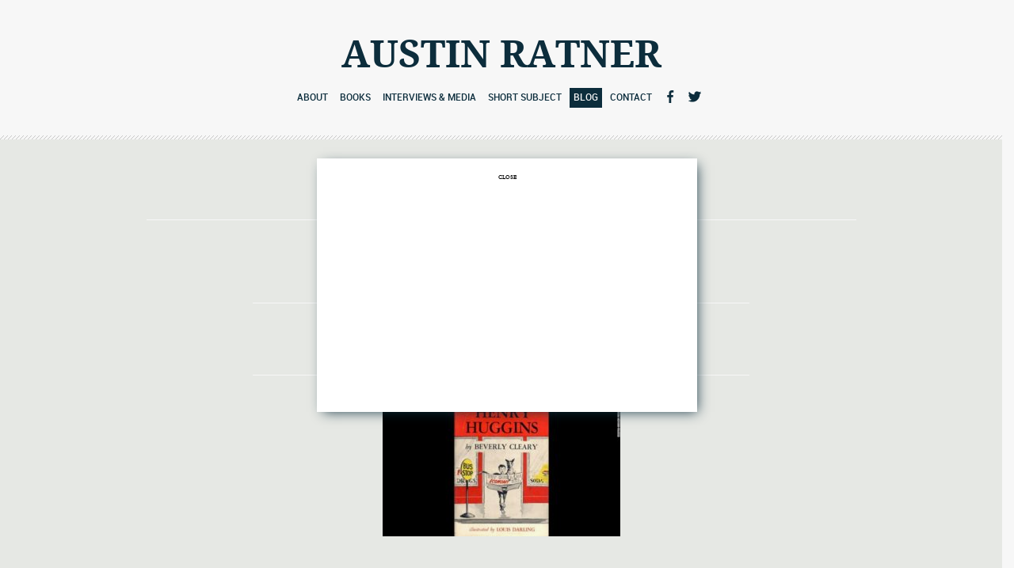

--- FILE ---
content_type: text/html; charset=UTF-8
request_url: https://austinratner.com/gee-willikers/
body_size: 10692
content:
<!doctype html>
<html lang="en-US">
<head>
	<meta charset="UTF-8">
	<meta name="viewport" content="width=device-width, initial-scale=1">
	<link rel="profile" href="https://gmpg.org/xfn/11">

	<meta name='robots' content='index, follow, max-image-preview:large, max-snippet:-1, max-video-preview:-1' />

	<!-- This site is optimized with the Yoast SEO plugin v26.5 - https://yoast.com/wordpress/plugins/seo/ -->
	<title>Gee Willikers - Austin Ratner</title>
	<meta name="description" content="Austin Ratner is author of the novels In the Land of the Living and The Jump Artist, winner of the Sami Rohr Prize for Jewish Literature, and the non-fiction book The Psychoanalyst’s Aversion to Proof." />
	<link rel="canonical" href="https://austinratner.com/gee-willikers/" />
	<meta property="og:locale" content="en_US" />
	<meta property="og:type" content="article" />
	<meta property="og:title" content="Gee Willikers - Austin Ratner" />
	<meta property="og:description" content="Austin Ratner is author of the novels In the Land of the Living and The Jump Artist, winner of the Sami Rohr Prize for Jewish Literature, and the non-fiction book The Psychoanalyst’s Aversion to Proof." />
	<meta property="og:url" content="https://austinratner.com/gee-willikers/" />
	<meta property="og:site_name" content="Austin Ratner" />
	<meta property="article:published_time" content="2011-07-20T07:01:00+00:00" />
	<meta property="article:modified_time" content="2020-03-28T03:13:35+00:00" />
	<meta property="og:image" content="https://austinratner.com/wp-content/uploads/2011/07/Henry-Huggins.jpg" />
	<meta property="og:image:width" content="780" />
	<meta property="og:image:height" content="438" />
	<meta property="og:image:type" content="image/jpeg" />
	<meta name="author" content="Austin Ratner" />
	<meta name="twitter:card" content="summary_large_image" />
	<meta name="twitter:label1" content="Written by" />
	<meta name="twitter:data1" content="Austin Ratner" />
	<meta name="twitter:label2" content="Est. reading time" />
	<meta name="twitter:data2" content="2 minutes" />
	<script type="application/ld+json" class="yoast-schema-graph">{"@context":"https://schema.org","@graph":[{"@type":"Article","@id":"https://austinratner.com/gee-willikers/#article","isPartOf":{"@id":"https://austinratner.com/gee-willikers/"},"author":{"name":"Austin Ratner","@id":"https://austinratner.com/#/schema/person/edae8927cee5c346df1ab0e3c4ec175d"},"headline":"Gee Willikers","datePublished":"2011-07-20T07:01:00+00:00","dateModified":"2020-03-28T03:13:35+00:00","mainEntityOfPage":{"@id":"https://austinratner.com/gee-willikers/"},"wordCount":400,"commentCount":0,"publisher":{"@id":"https://austinratner.com/#/schema/person/edae8927cee5c346df1ab0e3c4ec175d"},"image":{"@id":"https://austinratner.com/gee-willikers/#primaryimage"},"thumbnailUrl":"https://austinratner.com/wp-content/uploads/2011/07/Henry-Huggins.jpg","keywords":["Beverly Cleary"],"inLanguage":"en-US","potentialAction":[{"@type":"CommentAction","name":"Comment","target":["https://austinratner.com/gee-willikers/#respond"]}]},{"@type":"WebPage","@id":"https://austinratner.com/gee-willikers/","url":"https://austinratner.com/gee-willikers/","name":"Gee Willikers - Austin Ratner","isPartOf":{"@id":"https://austinratner.com/#website"},"primaryImageOfPage":{"@id":"https://austinratner.com/gee-willikers/#primaryimage"},"image":{"@id":"https://austinratner.com/gee-willikers/#primaryimage"},"thumbnailUrl":"https://austinratner.com/wp-content/uploads/2011/07/Henry-Huggins.jpg","datePublished":"2011-07-20T07:01:00+00:00","dateModified":"2020-03-28T03:13:35+00:00","description":"Austin Ratner is author of the novels In the Land of the Living and The Jump Artist, winner of the Sami Rohr Prize for Jewish Literature, and the non-fiction book The Psychoanalyst’s Aversion to Proof.","breadcrumb":{"@id":"https://austinratner.com/gee-willikers/#breadcrumb"},"inLanguage":"en-US","potentialAction":[{"@type":"ReadAction","target":["https://austinratner.com/gee-willikers/"]}]},{"@type":"ImageObject","inLanguage":"en-US","@id":"https://austinratner.com/gee-willikers/#primaryimage","url":"https://austinratner.com/wp-content/uploads/2011/07/Henry-Huggins.jpg","contentUrl":"https://austinratner.com/wp-content/uploads/2011/07/Henry-Huggins.jpg","width":780,"height":438},{"@type":"BreadcrumbList","@id":"https://austinratner.com/gee-willikers/#breadcrumb","itemListElement":[{"@type":"ListItem","position":1,"name":"Home","item":"https://austinratner.com/"},{"@type":"ListItem","position":2,"name":"Gee Willikers"}]},{"@type":"WebSite","@id":"https://austinratner.com/#website","url":"https://austinratner.com/","name":"Austin Ratner","description":"Author of In the Land of the Living (2013) and The Jump Artist (2009)","publisher":{"@id":"https://austinratner.com/#/schema/person/edae8927cee5c346df1ab0e3c4ec175d"},"potentialAction":[{"@type":"SearchAction","target":{"@type":"EntryPoint","urlTemplate":"https://austinratner.com/?s={search_term_string}"},"query-input":{"@type":"PropertyValueSpecification","valueRequired":true,"valueName":"search_term_string"}}],"inLanguage":"en-US"},{"@type":["Person","Organization"],"@id":"https://austinratner.com/#/schema/person/edae8927cee5c346df1ab0e3c4ec175d","name":"Austin Ratner","image":{"@type":"ImageObject","inLanguage":"en-US","@id":"https://austinratner.com/#/schema/person/image/","url":"https://secure.gravatar.com/avatar/c4081eb4f75c43e7236f7154a2a2b7185a01e0879077629b0e8a4612092a06b3?s=96&d=mm&r=g","contentUrl":"https://secure.gravatar.com/avatar/c4081eb4f75c43e7236f7154a2a2b7185a01e0879077629b0e8a4612092a06b3?s=96&d=mm&r=g","caption":"Austin Ratner"},"logo":{"@id":"https://austinratner.com/#/schema/person/image/"}}]}</script>
	<!-- / Yoast SEO plugin. -->


<link rel="alternate" type="application/rss+xml" title="Austin Ratner &raquo; Feed" href="https://austinratner.com/feed/" />
<link rel="alternate" type="application/rss+xml" title="Austin Ratner &raquo; Comments Feed" href="https://austinratner.com/comments/feed/" />
<link rel="alternate" type="application/rss+xml" title="Austin Ratner &raquo; Gee Willikers Comments Feed" href="https://austinratner.com/gee-willikers/feed/" />
<link rel="alternate" title="oEmbed (JSON)" type="application/json+oembed" href="https://austinratner.com/wp-json/oembed/1.0/embed?url=https%3A%2F%2Faustinratner.com%2Fgee-willikers%2F" />
<link rel="alternate" title="oEmbed (XML)" type="text/xml+oembed" href="https://austinratner.com/wp-json/oembed/1.0/embed?url=https%3A%2F%2Faustinratner.com%2Fgee-willikers%2F&#038;format=xml" />
<style id='wp-img-auto-sizes-contain-inline-css' type='text/css'>
img:is([sizes=auto i],[sizes^="auto," i]){contain-intrinsic-size:3000px 1500px}
/*# sourceURL=wp-img-auto-sizes-contain-inline-css */
</style>
<style id='wp-emoji-styles-inline-css' type='text/css'>

	img.wp-smiley, img.emoji {
		display: inline !important;
		border: none !important;
		box-shadow: none !important;
		height: 1em !important;
		width: 1em !important;
		margin: 0 0.07em !important;
		vertical-align: -0.1em !important;
		background: none !important;
		padding: 0 !important;
	}
/*# sourceURL=wp-emoji-styles-inline-css */
</style>
<style id='wp-block-library-inline-css' type='text/css'>
:root{--wp-block-synced-color:#7a00df;--wp-block-synced-color--rgb:122,0,223;--wp-bound-block-color:var(--wp-block-synced-color);--wp-editor-canvas-background:#ddd;--wp-admin-theme-color:#007cba;--wp-admin-theme-color--rgb:0,124,186;--wp-admin-theme-color-darker-10:#006ba1;--wp-admin-theme-color-darker-10--rgb:0,107,160.5;--wp-admin-theme-color-darker-20:#005a87;--wp-admin-theme-color-darker-20--rgb:0,90,135;--wp-admin-border-width-focus:2px}@media (min-resolution:192dpi){:root{--wp-admin-border-width-focus:1.5px}}.wp-element-button{cursor:pointer}:root .has-very-light-gray-background-color{background-color:#eee}:root .has-very-dark-gray-background-color{background-color:#313131}:root .has-very-light-gray-color{color:#eee}:root .has-very-dark-gray-color{color:#313131}:root .has-vivid-green-cyan-to-vivid-cyan-blue-gradient-background{background:linear-gradient(135deg,#00d084,#0693e3)}:root .has-purple-crush-gradient-background{background:linear-gradient(135deg,#34e2e4,#4721fb 50%,#ab1dfe)}:root .has-hazy-dawn-gradient-background{background:linear-gradient(135deg,#faaca8,#dad0ec)}:root .has-subdued-olive-gradient-background{background:linear-gradient(135deg,#fafae1,#67a671)}:root .has-atomic-cream-gradient-background{background:linear-gradient(135deg,#fdd79a,#004a59)}:root .has-nightshade-gradient-background{background:linear-gradient(135deg,#330968,#31cdcf)}:root .has-midnight-gradient-background{background:linear-gradient(135deg,#020381,#2874fc)}:root{--wp--preset--font-size--normal:16px;--wp--preset--font-size--huge:42px}.has-regular-font-size{font-size:1em}.has-larger-font-size{font-size:2.625em}.has-normal-font-size{font-size:var(--wp--preset--font-size--normal)}.has-huge-font-size{font-size:var(--wp--preset--font-size--huge)}.has-text-align-center{text-align:center}.has-text-align-left{text-align:left}.has-text-align-right{text-align:right}.has-fit-text{white-space:nowrap!important}#end-resizable-editor-section{display:none}.aligncenter{clear:both}.items-justified-left{justify-content:flex-start}.items-justified-center{justify-content:center}.items-justified-right{justify-content:flex-end}.items-justified-space-between{justify-content:space-between}.screen-reader-text{border:0;clip-path:inset(50%);height:1px;margin:-1px;overflow:hidden;padding:0;position:absolute;width:1px;word-wrap:normal!important}.screen-reader-text:focus{background-color:#ddd;clip-path:none;color:#444;display:block;font-size:1em;height:auto;left:5px;line-height:normal;padding:15px 23px 14px;text-decoration:none;top:5px;width:auto;z-index:100000}html :where(.has-border-color){border-style:solid}html :where([style*=border-top-color]){border-top-style:solid}html :where([style*=border-right-color]){border-right-style:solid}html :where([style*=border-bottom-color]){border-bottom-style:solid}html :where([style*=border-left-color]){border-left-style:solid}html :where([style*=border-width]){border-style:solid}html :where([style*=border-top-width]){border-top-style:solid}html :where([style*=border-right-width]){border-right-style:solid}html :where([style*=border-bottom-width]){border-bottom-style:solid}html :where([style*=border-left-width]){border-left-style:solid}html :where(img[class*=wp-image-]){height:auto;max-width:100%}:where(figure){margin:0 0 1em}html :where(.is-position-sticky){--wp-admin--admin-bar--position-offset:var(--wp-admin--admin-bar--height,0px)}@media screen and (max-width:600px){html :where(.is-position-sticky){--wp-admin--admin-bar--position-offset:0px}}

/*# sourceURL=wp-block-library-inline-css */
</style><style id='global-styles-inline-css' type='text/css'>
:root{--wp--preset--aspect-ratio--square: 1;--wp--preset--aspect-ratio--4-3: 4/3;--wp--preset--aspect-ratio--3-4: 3/4;--wp--preset--aspect-ratio--3-2: 3/2;--wp--preset--aspect-ratio--2-3: 2/3;--wp--preset--aspect-ratio--16-9: 16/9;--wp--preset--aspect-ratio--9-16: 9/16;--wp--preset--color--black: #000000;--wp--preset--color--cyan-bluish-gray: #abb8c3;--wp--preset--color--white: #ffffff;--wp--preset--color--pale-pink: #f78da7;--wp--preset--color--vivid-red: #cf2e2e;--wp--preset--color--luminous-vivid-orange: #ff6900;--wp--preset--color--luminous-vivid-amber: #fcb900;--wp--preset--color--light-green-cyan: #7bdcb5;--wp--preset--color--vivid-green-cyan: #00d084;--wp--preset--color--pale-cyan-blue: #8ed1fc;--wp--preset--color--vivid-cyan-blue: #0693e3;--wp--preset--color--vivid-purple: #9b51e0;--wp--preset--gradient--vivid-cyan-blue-to-vivid-purple: linear-gradient(135deg,rgb(6,147,227) 0%,rgb(155,81,224) 100%);--wp--preset--gradient--light-green-cyan-to-vivid-green-cyan: linear-gradient(135deg,rgb(122,220,180) 0%,rgb(0,208,130) 100%);--wp--preset--gradient--luminous-vivid-amber-to-luminous-vivid-orange: linear-gradient(135deg,rgb(252,185,0) 0%,rgb(255,105,0) 100%);--wp--preset--gradient--luminous-vivid-orange-to-vivid-red: linear-gradient(135deg,rgb(255,105,0) 0%,rgb(207,46,46) 100%);--wp--preset--gradient--very-light-gray-to-cyan-bluish-gray: linear-gradient(135deg,rgb(238,238,238) 0%,rgb(169,184,195) 100%);--wp--preset--gradient--cool-to-warm-spectrum: linear-gradient(135deg,rgb(74,234,220) 0%,rgb(151,120,209) 20%,rgb(207,42,186) 40%,rgb(238,44,130) 60%,rgb(251,105,98) 80%,rgb(254,248,76) 100%);--wp--preset--gradient--blush-light-purple: linear-gradient(135deg,rgb(255,206,236) 0%,rgb(152,150,240) 100%);--wp--preset--gradient--blush-bordeaux: linear-gradient(135deg,rgb(254,205,165) 0%,rgb(254,45,45) 50%,rgb(107,0,62) 100%);--wp--preset--gradient--luminous-dusk: linear-gradient(135deg,rgb(255,203,112) 0%,rgb(199,81,192) 50%,rgb(65,88,208) 100%);--wp--preset--gradient--pale-ocean: linear-gradient(135deg,rgb(255,245,203) 0%,rgb(182,227,212) 50%,rgb(51,167,181) 100%);--wp--preset--gradient--electric-grass: linear-gradient(135deg,rgb(202,248,128) 0%,rgb(113,206,126) 100%);--wp--preset--gradient--midnight: linear-gradient(135deg,rgb(2,3,129) 0%,rgb(40,116,252) 100%);--wp--preset--font-size--small: 13px;--wp--preset--font-size--medium: 20px;--wp--preset--font-size--large: 36px;--wp--preset--font-size--x-large: 42px;--wp--preset--spacing--20: 0.44rem;--wp--preset--spacing--30: 0.67rem;--wp--preset--spacing--40: 1rem;--wp--preset--spacing--50: 1.5rem;--wp--preset--spacing--60: 2.25rem;--wp--preset--spacing--70: 3.38rem;--wp--preset--spacing--80: 5.06rem;--wp--preset--shadow--natural: 6px 6px 9px rgba(0, 0, 0, 0.2);--wp--preset--shadow--deep: 12px 12px 50px rgba(0, 0, 0, 0.4);--wp--preset--shadow--sharp: 6px 6px 0px rgba(0, 0, 0, 0.2);--wp--preset--shadow--outlined: 6px 6px 0px -3px rgb(255, 255, 255), 6px 6px rgb(0, 0, 0);--wp--preset--shadow--crisp: 6px 6px 0px rgb(0, 0, 0);}:where(.is-layout-flex){gap: 0.5em;}:where(.is-layout-grid){gap: 0.5em;}body .is-layout-flex{display: flex;}.is-layout-flex{flex-wrap: wrap;align-items: center;}.is-layout-flex > :is(*, div){margin: 0;}body .is-layout-grid{display: grid;}.is-layout-grid > :is(*, div){margin: 0;}:where(.wp-block-columns.is-layout-flex){gap: 2em;}:where(.wp-block-columns.is-layout-grid){gap: 2em;}:where(.wp-block-post-template.is-layout-flex){gap: 1.25em;}:where(.wp-block-post-template.is-layout-grid){gap: 1.25em;}.has-black-color{color: var(--wp--preset--color--black) !important;}.has-cyan-bluish-gray-color{color: var(--wp--preset--color--cyan-bluish-gray) !important;}.has-white-color{color: var(--wp--preset--color--white) !important;}.has-pale-pink-color{color: var(--wp--preset--color--pale-pink) !important;}.has-vivid-red-color{color: var(--wp--preset--color--vivid-red) !important;}.has-luminous-vivid-orange-color{color: var(--wp--preset--color--luminous-vivid-orange) !important;}.has-luminous-vivid-amber-color{color: var(--wp--preset--color--luminous-vivid-amber) !important;}.has-light-green-cyan-color{color: var(--wp--preset--color--light-green-cyan) !important;}.has-vivid-green-cyan-color{color: var(--wp--preset--color--vivid-green-cyan) !important;}.has-pale-cyan-blue-color{color: var(--wp--preset--color--pale-cyan-blue) !important;}.has-vivid-cyan-blue-color{color: var(--wp--preset--color--vivid-cyan-blue) !important;}.has-vivid-purple-color{color: var(--wp--preset--color--vivid-purple) !important;}.has-black-background-color{background-color: var(--wp--preset--color--black) !important;}.has-cyan-bluish-gray-background-color{background-color: var(--wp--preset--color--cyan-bluish-gray) !important;}.has-white-background-color{background-color: var(--wp--preset--color--white) !important;}.has-pale-pink-background-color{background-color: var(--wp--preset--color--pale-pink) !important;}.has-vivid-red-background-color{background-color: var(--wp--preset--color--vivid-red) !important;}.has-luminous-vivid-orange-background-color{background-color: var(--wp--preset--color--luminous-vivid-orange) !important;}.has-luminous-vivid-amber-background-color{background-color: var(--wp--preset--color--luminous-vivid-amber) !important;}.has-light-green-cyan-background-color{background-color: var(--wp--preset--color--light-green-cyan) !important;}.has-vivid-green-cyan-background-color{background-color: var(--wp--preset--color--vivid-green-cyan) !important;}.has-pale-cyan-blue-background-color{background-color: var(--wp--preset--color--pale-cyan-blue) !important;}.has-vivid-cyan-blue-background-color{background-color: var(--wp--preset--color--vivid-cyan-blue) !important;}.has-vivid-purple-background-color{background-color: var(--wp--preset--color--vivid-purple) !important;}.has-black-border-color{border-color: var(--wp--preset--color--black) !important;}.has-cyan-bluish-gray-border-color{border-color: var(--wp--preset--color--cyan-bluish-gray) !important;}.has-white-border-color{border-color: var(--wp--preset--color--white) !important;}.has-pale-pink-border-color{border-color: var(--wp--preset--color--pale-pink) !important;}.has-vivid-red-border-color{border-color: var(--wp--preset--color--vivid-red) !important;}.has-luminous-vivid-orange-border-color{border-color: var(--wp--preset--color--luminous-vivid-orange) !important;}.has-luminous-vivid-amber-border-color{border-color: var(--wp--preset--color--luminous-vivid-amber) !important;}.has-light-green-cyan-border-color{border-color: var(--wp--preset--color--light-green-cyan) !important;}.has-vivid-green-cyan-border-color{border-color: var(--wp--preset--color--vivid-green-cyan) !important;}.has-pale-cyan-blue-border-color{border-color: var(--wp--preset--color--pale-cyan-blue) !important;}.has-vivid-cyan-blue-border-color{border-color: var(--wp--preset--color--vivid-cyan-blue) !important;}.has-vivid-purple-border-color{border-color: var(--wp--preset--color--vivid-purple) !important;}.has-vivid-cyan-blue-to-vivid-purple-gradient-background{background: var(--wp--preset--gradient--vivid-cyan-blue-to-vivid-purple) !important;}.has-light-green-cyan-to-vivid-green-cyan-gradient-background{background: var(--wp--preset--gradient--light-green-cyan-to-vivid-green-cyan) !important;}.has-luminous-vivid-amber-to-luminous-vivid-orange-gradient-background{background: var(--wp--preset--gradient--luminous-vivid-amber-to-luminous-vivid-orange) !important;}.has-luminous-vivid-orange-to-vivid-red-gradient-background{background: var(--wp--preset--gradient--luminous-vivid-orange-to-vivid-red) !important;}.has-very-light-gray-to-cyan-bluish-gray-gradient-background{background: var(--wp--preset--gradient--very-light-gray-to-cyan-bluish-gray) !important;}.has-cool-to-warm-spectrum-gradient-background{background: var(--wp--preset--gradient--cool-to-warm-spectrum) !important;}.has-blush-light-purple-gradient-background{background: var(--wp--preset--gradient--blush-light-purple) !important;}.has-blush-bordeaux-gradient-background{background: var(--wp--preset--gradient--blush-bordeaux) !important;}.has-luminous-dusk-gradient-background{background: var(--wp--preset--gradient--luminous-dusk) !important;}.has-pale-ocean-gradient-background{background: var(--wp--preset--gradient--pale-ocean) !important;}.has-electric-grass-gradient-background{background: var(--wp--preset--gradient--electric-grass) !important;}.has-midnight-gradient-background{background: var(--wp--preset--gradient--midnight) !important;}.has-small-font-size{font-size: var(--wp--preset--font-size--small) !important;}.has-medium-font-size{font-size: var(--wp--preset--font-size--medium) !important;}.has-large-font-size{font-size: var(--wp--preset--font-size--large) !important;}.has-x-large-font-size{font-size: var(--wp--preset--font-size--x-large) !important;}
/*# sourceURL=global-styles-inline-css */
</style>

<style id='classic-theme-styles-inline-css' type='text/css'>
/*! This file is auto-generated */
.wp-block-button__link{color:#fff;background-color:#32373c;border-radius:9999px;box-shadow:none;text-decoration:none;padding:calc(.667em + 2px) calc(1.333em + 2px);font-size:1.125em}.wp-block-file__button{background:#32373c;color:#fff;text-decoration:none}
/*# sourceURL=/wp-includes/css/classic-themes.min.css */
</style>
<link rel='stylesheet' id='wp-components-css' href='https://austinratner.com/wp-includes/css/dist/components/style.min.css?ver=6.9' type='text/css' media='all' />
<link rel='stylesheet' id='wp-preferences-css' href='https://austinratner.com/wp-includes/css/dist/preferences/style.min.css?ver=6.9' type='text/css' media='all' />
<link rel='stylesheet' id='wp-block-editor-css' href='https://austinratner.com/wp-includes/css/dist/block-editor/style.min.css?ver=6.9' type='text/css' media='all' />
<link rel='stylesheet' id='popup-maker-block-library-style-css' href='https://austinratner.com/wp-content/plugins/popup-maker/dist/packages/block-library-style.css?ver=dbea705cfafe089d65f1' type='text/css' media='all' />
<link rel='stylesheet' id='contact-form-7-css' href='https://austinratner.com/wp-content/plugins/contact-form-7/includes/css/styles.css?ver=6.1.4' type='text/css' media='all' />
<link rel='stylesheet' id='megamenu-css' href='https://austinratner.com/wp-content/uploads/maxmegamenu/style.css?ver=c65f31' type='text/css' media='all' />
<link rel='stylesheet' id='dashicons-css' href='https://austinratner.com/wp-includes/css/dashicons.min.css?ver=6.9' type='text/css' media='all' />
<link rel='stylesheet' id='austinratner2-0-style-css' href='https://austinratner.com/wp-content/themes/austinratner2-0/style.css?ver=1720051861' type='text/css' media='all' />
<link rel='stylesheet' id='popup-maker-site-css' href='//austinratner.com/wp-content/uploads/pum/pum-site-styles.css?generated=1755156329&#038;ver=1.21.5' type='text/css' media='all' />
<script type="text/javascript" src="https://austinratner.com/wp-includes/js/jquery/jquery.min.js?ver=3.7.1" id="jquery-core-js"></script>
<script type="text/javascript" src="https://austinratner.com/wp-includes/js/jquery/jquery-migrate.min.js?ver=3.4.1" id="jquery-migrate-js"></script>
<script type="text/javascript" src="https://austinratner.com/wp-content/themes/austinratner2-0/js/site.js?ver=1618843159" id="theme-scripts-js"></script>
<link rel="https://api.w.org/" href="https://austinratner.com/wp-json/" /><link rel="alternate" title="JSON" type="application/json" href="https://austinratner.com/wp-json/wp/v2/posts/523" /><link rel="EditURI" type="application/rsd+xml" title="RSD" href="https://austinratner.com/xmlrpc.php?rsd" />
<meta name="generator" content="WordPress 6.9" />
<link rel='shortlink' href='https://austinratner.com/?p=523' />
<link rel="pingback" href="https://austinratner.com/xmlrpc.php"><style type="text/css">.recentcomments a{display:inline !important;padding:0 !important;margin:0 !important;}</style><style type="text/css">/** Mega Menu CSS: fs **/</style>
	

<script id="mcjs">!function(c,h,i,m,p){m=c.createElement(h),p=c.getElementsByTagName(h)[0],m.async=1,m.src=i,p.parentNode.insertBefore(m,p)}(document,"script","https://chimpstatic.com/mcjs-connected/js/users/41225b05baf7c9746f079bf3e/ca8d89f7193e4c3aecfec2d78.js");</script>
</head>

<body class="wp-singular post-template-default single single-post postid-523 single-format-standard wp-theme-austinratner2-0 mega-menu-menu-1">
<div id="page" class="site">
	<a class="skip-link screen-reader-text" href="#content">Skip to content</a>

	<header id="masthead" class="site-header">
		<div class="header">
			<h1><a href="https://austinratner.com/" title="Austin Ratner" rel="home">Austin Ratner</a></h1>

		<nav id="site-navigation" class="main-navigation">
			<div id="mega-menu-wrap-menu-1" class="mega-menu-wrap"><div class="mega-menu-toggle"><div class="mega-toggle-blocks-left"></div><div class="mega-toggle-blocks-center"><div class='mega-toggle-block mega-menu-toggle-block mega-toggle-block-1' id='mega-toggle-block-1' tabindex='0'><span class='mega-toggle-label' role='button' aria-expanded='false'><span class='mega-toggle-label-closed'>MENU</span><span class='mega-toggle-label-open'>MENU</span></span></div></div><div class="mega-toggle-blocks-right"></div></div><ul id="mega-menu-menu-1" class="mega-menu max-mega-menu mega-menu-horizontal mega-no-js" data-event="hover_intent" data-effect="fade_up" data-effect-speed="200" data-effect-mobile="disabled" data-effect-speed-mobile="0" data-mobile-force-width="false" data-second-click="go" data-document-click="collapse" data-vertical-behaviour="standard" data-breakpoint="768" data-unbind="true" data-mobile-state="collapse_all" data-mobile-direction="vertical" data-hover-intent-timeout="300" data-hover-intent-interval="100"><li class="mega-menu-item mega-menu-item-type-post_type mega-menu-item-object-page mega-align-bottom-left mega-menu-flyout mega-menu-item-1248" id="mega-menu-item-1248"><a class="mega-menu-link" href="https://austinratner.com/about/" tabindex="0">About</a></li><li class="mega-menu-item mega-menu-item-type-post_type_archive mega-menu-item-object-books mega-align-bottom-left mega-menu-flyout mega-menu-item-1255" id="mega-menu-item-1255"><a class="mega-menu-link" href="https://austinratner.com/books/" tabindex="0">Books</a></li><li class="mega-menu-item mega-menu-item-type-post_type_archive mega-menu-item-object-interviews mega-align-bottom-left mega-menu-flyout mega-menu-item-1256" id="mega-menu-item-1256"><a class="mega-menu-link" href="https://austinratner.com/interviews/" tabindex="0">Interviews & Media</a></li><li class="mega-menu-item mega-menu-item-type-post_type_archive mega-menu-item-object-shortsubject mega-align-bottom-left mega-menu-flyout mega-menu-item-1257" id="mega-menu-item-1257"><a class="mega-menu-link" href="https://austinratner.com/shortsubject/" tabindex="0">Short Subject</a></li><li class="mega-menu-item mega-menu-item-type-post_type mega-menu-item-object-page mega-align-bottom-left mega-menu-flyout mega-menu-item-1249" id="mega-menu-item-1249"><a class="mega-menu-link" href="https://austinratner.com/blog/" tabindex="0">Blog</a></li><li class="mega-menu-item mega-menu-item-type-post_type mega-menu-item-object-page mega-align-bottom-left mega-menu-flyout mega-menu-item-1251" id="mega-menu-item-1251"><a class="mega-menu-link" href="https://austinratner.com/contact/" tabindex="0">Contact</a></li><li class="mega-icon mega-menu-item mega-menu-item-type-custom mega-menu-item-object-custom mega-align-bottom-left mega-menu-flyout mega-menu-item-1259 icon" id="mega-menu-item-1259"><a class="mega-menu-link" href="http://www.facebook.com/austin.ratner.5" tabindex="0"><img src="http://www.austinratner.com/wp-content/themes/austinratner2-0/images/facebook.svg"></a></li><li class="mega-icon mega-menu-item mega-menu-item-type-custom mega-menu-item-object-custom mega-align-bottom-left mega-menu-flyout mega-menu-item-1263 icon" id="mega-menu-item-1263"><a class="mega-menu-link" href="https://twitter.com/austinratner" tabindex="0"><img src="http://www.austinratner.com/wp-content/themes/austinratner2-0/images/twitter.svg"></a></li></ul></div>		</nav><!-- #site-navigation -->
		</div>
	</header><!-- #masthead -->

	<div id="main">

<div class="pagecontent-wrapper">
<div class="pagecontent">
<div class="blog-nav">
<ul>
<li><a href="https://austinratner.com/blog/archives">Archives</a></li>

<li><form method="get" id="searchform" action="https://austinratner.com/">
<div><input type="text" size="put_a_size_here" name="s" id="s" value="Search the blog" onfocus="if(this.value==this.defaultValue)this.value='';" onblur="if(this.value=='')this.value=this.defaultValue;"/>
<input type="hidden" id="searchsubmit" value="Search" class="btn" />
</div>
</form></li>
</ul>
</div>






			

				
<div class="blog-group">

<div class="pagecontent-full">

<div class="blog-center">
<p class="quote-author">July 20, 2011<!--&nbsp;&nbsp;|&nbsp;&nbsp;<a href="https://austinratner.com/gee-willikers/#respond">No Comments</a>--></p>
<div class="blog-header">
<h2><a href="https://austinratner.com/gee-willikers/">Gee Willikers</a></h2>
<span class="quote-author"><p><a href="http://www.goodreads.com/book/show/2025091.Henry_Huggins_Henry_Huggins">Henry Huggins / Henry Huggins</a> by <a href="http://www.goodreads.com/author/show/403.Beverly_Cleary">Beverly Cleary</a></p>
</span>
</div><!-- .blog-header -->
<div class="clear"></div>
<img width="300" height="168" src="https://austinratner.com/wp-content/uploads/2011/07/Henry-Huggins-300x168.jpg" class="attachment-large size-large wp-post-image" alt="" decoding="async" fetchpriority="high" srcset="https://austinratner.com/wp-content/uploads/2011/07/Henry-Huggins-300x168.jpg 300w, https://austinratner.com/wp-content/uploads/2011/07/Henry-Huggins-200x112.jpg 200w, https://austinratner.com/wp-content/uploads/2011/07/Henry-Huggins-100x56.jpg 100w, https://austinratner.com/wp-content/uploads/2011/07/Henry-Huggins-768x431.jpg 768w, https://austinratner.com/wp-content/uploads/2011/07/Henry-Huggins.jpg 780w" sizes="(max-width: 300px) 100vw, 300px" />
</div><!-- .blog-center -->

<p>&#8220;Henry Huggins&#8221; is a name irreversibly associated with my own childhood, like that of an old elementary school friend (or enemy) one thinks about now and then.  I read all Beverly Cleary&#8217;s books and received about 30 years ago a signed copy of <em>Henry Huggins</em> at the Ohio Young Authors&#8217; Conference.  I held on to it, and I actually grew up to be a writer!  I remember Beverly Cleary telling the audience about how sometimes boys and girls say they&#8217;re going to write about Henry Huggins and Ribsy and Beezus and Ramona just like she did, and Ms. Cleary told all of us what she told them: oh no you&#8217;re not.  And that was my first lesson on the perils of copyright infringement.</p>
<p>Rereading <em>Henry Huggins</em> with my almost seven year old, I was surprised to discover that I&#8217;d apparently grown up in the 1950s.  This staple of my childhood reading life is filled with exclamations like &#8220;Gee willikers!&#8221; and &#8220;Swell!&#8221; and a not-so-nice kid named Scooter and a neighbor that pays you in pennies for catching night crawlers for his fishing trips and every chapter seems to involve either a pickle jar or a mayonnaise jar.  I remembered the book as belonging to my own world, which was thirty years downstream of the book&#8217;s 1950 publication, but reading it again, it really is certifiably written in 1950.  And it doesn&#8217;t take place in Cleveland, either!  It takes place in Portland, Oregon.  They even refer to Mount Hood.</p>
<p>But none of that mattered when I was 10.  What mattered was that Beezus Quimby is a masterpiece of a character, that Beverly Clearly can tell a story with a combined profluence, realism, and humor like no other children&#8217;s author.  It is episodic and yet of a piece.  The last chapter is the inevitable and yet surprising sequel of the first.  I also found that last chapter, where one boy keeps the dog Ribsy and another loses him forever, so gut wrenching and actually melancholy, I had to just read it in a cheerful voice to my son and pretend there was nothing upsetting in it, like when we see anti-smoking commercials on TV that show open-heart surgery: nothing unusual there, just a man with his chest cracked open like the hood of a car, implying the terrifying fact of mortality and total annihilation &#8230; nothing to see here &#8230; business as usual.</p>
<p>I&#8217;m getting depressed.</p>

<div class="tag-list">
<p class="quote-author">Tags: <a href="https://austinratner.com/tag/beverly-cleary/" rel="tag">Beverly Cleary</a></p>
</div>




</div><!-- .pagecontent-full -->

</div><!-- .blog-group -->


			

<div class="clear"></div>
</div>
</div>


	</div><!-- #main -->

	<footer id="colophon" class="site-footer">
		
		
		
<iframe src="https://saturdaypress.substack.com/embed" width="480" height="320" style="background:white; margin: 0 auto;" frameborder="0" scrolling="no"></iframe>
		
		
		
		
		
		<div class="footer">
			<div id="mega-menu-wrap-menu-1" class="mega-menu-wrap"><div class="mega-menu-toggle"><div class="mega-toggle-blocks-left"></div><div class="mega-toggle-blocks-center"><div class='mega-toggle-block mega-menu-toggle-block mega-toggle-block-1' id='mega-toggle-block-1' tabindex='0'><span class='mega-toggle-label' role='button' aria-expanded='false'><span class='mega-toggle-label-closed'>MENU</span><span class='mega-toggle-label-open'>MENU</span></span></div></div><div class="mega-toggle-blocks-right"></div></div><ul id="mega-menu-menu-1" class="mega-menu max-mega-menu mega-menu-horizontal mega-no-js" data-event="hover_intent" data-effect="fade_up" data-effect-speed="200" data-effect-mobile="disabled" data-effect-speed-mobile="0" data-mobile-force-width="false" data-second-click="go" data-document-click="collapse" data-vertical-behaviour="standard" data-breakpoint="768" data-unbind="true" data-mobile-state="collapse_all" data-mobile-direction="vertical" data-hover-intent-timeout="300" data-hover-intent-interval="100"><li class="mega-menu-item mega-menu-item-type-post_type mega-menu-item-object-page mega-align-bottom-left mega-menu-flyout mega-menu-item-1248" id="mega-menu-item-1248"><a class="mega-menu-link" href="https://austinratner.com/about/" tabindex="0">About</a></li><li class="mega-menu-item mega-menu-item-type-post_type_archive mega-menu-item-object-books mega-align-bottom-left mega-menu-flyout mega-menu-item-1255" id="mega-menu-item-1255"><a class="mega-menu-link" href="https://austinratner.com/books/" tabindex="0">Books</a></li><li class="mega-menu-item mega-menu-item-type-post_type_archive mega-menu-item-object-interviews mega-align-bottom-left mega-menu-flyout mega-menu-item-1256" id="mega-menu-item-1256"><a class="mega-menu-link" href="https://austinratner.com/interviews/" tabindex="0">Interviews & Media</a></li><li class="mega-menu-item mega-menu-item-type-post_type_archive mega-menu-item-object-shortsubject mega-align-bottom-left mega-menu-flyout mega-menu-item-1257" id="mega-menu-item-1257"><a class="mega-menu-link" href="https://austinratner.com/shortsubject/" tabindex="0">Short Subject</a></li><li class="mega-menu-item mega-menu-item-type-post_type mega-menu-item-object-page mega-align-bottom-left mega-menu-flyout mega-menu-item-1249" id="mega-menu-item-1249"><a class="mega-menu-link" href="https://austinratner.com/blog/" tabindex="0">Blog</a></li><li class="mega-menu-item mega-menu-item-type-post_type mega-menu-item-object-page mega-align-bottom-left mega-menu-flyout mega-menu-item-1251" id="mega-menu-item-1251"><a class="mega-menu-link" href="https://austinratner.com/contact/" tabindex="0">Contact</a></li><li class="mega-icon mega-menu-item mega-menu-item-type-custom mega-menu-item-object-custom mega-align-bottom-left mega-menu-flyout mega-menu-item-1259 icon" id="mega-menu-item-1259"><a class="mega-menu-link" href="http://www.facebook.com/austin.ratner.5" tabindex="0"><img src="http://www.austinratner.com/wp-content/themes/austinratner2-0/images/facebook.svg"></a></li><li class="mega-icon mega-menu-item mega-menu-item-type-custom mega-menu-item-object-custom mega-align-bottom-left mega-menu-flyout mega-menu-item-1263 icon" id="mega-menu-item-1263"><a class="mega-menu-link" href="https://twitter.com/austinratner" tabindex="0"><img src="http://www.austinratner.com/wp-content/themes/austinratner2-0/images/twitter.svg"></a></li></ul></div>			<p>Copyright &copy; 2025 Austin Ratner. All Rights Reserved.</p>

		</div><!-- .site-info -->
	</footer><!-- #colophon -->
</div><!-- #page -->

<script type="speculationrules">
{"prefetch":[{"source":"document","where":{"and":[{"href_matches":"/*"},{"not":{"href_matches":["/wp-*.php","/wp-admin/*","/wp-content/uploads/*","/wp-content/*","/wp-content/plugins/*","/wp-content/themes/austinratner2-0/*","/*\\?(.+)"]}},{"not":{"selector_matches":"a[rel~=\"nofollow\"]"}},{"not":{"selector_matches":".no-prefetch, .no-prefetch a"}}]},"eagerness":"conservative"}]}
</script>
<div 
	id="pum-1417" 
	role="dialog" 
	aria-modal="false"
	class="pum pum-overlay pum-theme-1408 pum-theme-default-theme popmake-overlay pum-click-to-close auto_open click_open" 
	data-popmake="{&quot;id&quot;:1417,&quot;slug&quot;:&quot;signup&quot;,&quot;theme_id&quot;:1408,&quot;cookies&quot;:[{&quot;event&quot;:&quot;on_popup_close&quot;,&quot;settings&quot;:{&quot;name&quot;:&quot;pum-1417&quot;,&quot;key&quot;:&quot;&quot;,&quot;session&quot;:null,&quot;path&quot;:true,&quot;time&quot;:&quot;1 month&quot;}}],&quot;triggers&quot;:[{&quot;type&quot;:&quot;auto_open&quot;,&quot;settings&quot;:{&quot;cookie_name&quot;:[&quot;pum-1417&quot;],&quot;delay&quot;:&quot;2000&quot;}},{&quot;type&quot;:&quot;click_open&quot;,&quot;settings&quot;:{&quot;extra_selectors&quot;:&quot;&quot;,&quot;cookie_name&quot;:null}}],&quot;mobile_disabled&quot;:null,&quot;tablet_disabled&quot;:null,&quot;meta&quot;:{&quot;display&quot;:{&quot;stackable&quot;:false,&quot;overlay_disabled&quot;:false,&quot;scrollable_content&quot;:false,&quot;disable_reposition&quot;:false,&quot;size&quot;:&quot;custom&quot;,&quot;responsive_min_width&quot;:&quot;480px&quot;,&quot;responsive_min_width_unit&quot;:false,&quot;responsive_max_width&quot;:&quot;480px&quot;,&quot;responsive_max_width_unit&quot;:false,&quot;custom_width&quot;:&quot;480px&quot;,&quot;custom_width_unit&quot;:false,&quot;custom_height&quot;:&quot;320px&quot;,&quot;custom_height_unit&quot;:false,&quot;custom_height_auto&quot;:false,&quot;location&quot;:&quot;center&quot;,&quot;position_from_trigger&quot;:false,&quot;position_top&quot;:&quot;100&quot;,&quot;position_left&quot;:&quot;0&quot;,&quot;position_bottom&quot;:&quot;0&quot;,&quot;position_right&quot;:&quot;0&quot;,&quot;position_fixed&quot;:false,&quot;animation_type&quot;:&quot;fade&quot;,&quot;animation_speed&quot;:&quot;350&quot;,&quot;animation_origin&quot;:&quot;center top&quot;,&quot;overlay_zindex&quot;:false,&quot;zindex&quot;:&quot;1999999999&quot;},&quot;close&quot;:{&quot;text&quot;:&quot;&quot;,&quot;button_delay&quot;:&quot;0&quot;,&quot;overlay_click&quot;:&quot;1&quot;,&quot;esc_press&quot;:&quot;1&quot;,&quot;f4_press&quot;:&quot;1&quot;},&quot;click_open&quot;:[]}}">

	<div id="popmake-1417" class="pum-container popmake theme-1408 size-custom">

				
				
		
				<div class="pum-content popmake-content" tabindex="0">
			<p><iframe src="https://saturdaypress.substack.com/embed" width="480" height="320" style="background:white;" frameborder="0" scrolling="no"></iframe></p>
		</div>

				
							<button type="button" class="pum-close popmake-close" aria-label="Close">
			CLOSE			</button>
		
	</div>

</div>
<script type="text/javascript" src="https://austinratner.com/wp-includes/js/dist/hooks.min.js?ver=dd5603f07f9220ed27f1" id="wp-hooks-js"></script>
<script type="text/javascript" src="https://austinratner.com/wp-includes/js/dist/i18n.min.js?ver=c26c3dc7bed366793375" id="wp-i18n-js"></script>
<script type="text/javascript" id="wp-i18n-js-after">
/* <![CDATA[ */
wp.i18n.setLocaleData( { 'text direction\u0004ltr': [ 'ltr' ] } );
//# sourceURL=wp-i18n-js-after
/* ]]> */
</script>
<script type="text/javascript" src="https://austinratner.com/wp-content/plugins/contact-form-7/includes/swv/js/index.js?ver=6.1.4" id="swv-js"></script>
<script type="text/javascript" id="contact-form-7-js-before">
/* <![CDATA[ */
var wpcf7 = {
    "api": {
        "root": "https:\/\/austinratner.com\/wp-json\/",
        "namespace": "contact-form-7\/v1"
    },
    "cached": 1
};
//# sourceURL=contact-form-7-js-before
/* ]]> */
</script>
<script type="text/javascript" src="https://austinratner.com/wp-content/plugins/contact-form-7/includes/js/index.js?ver=6.1.4" id="contact-form-7-js"></script>
<script type="text/javascript" src="https://austinratner.com/wp-content/themes/austinratner2-0/js/navigation.js?ver=20151215" id="austinratner2-0-navigation-js"></script>
<script type="text/javascript" src="https://austinratner.com/wp-content/themes/austinratner2-0/js/skip-link-focus-fix.js?ver=20151215" id="austinratner2-0-skip-link-focus-fix-js"></script>
<script type="text/javascript" src="https://austinratner.com/wp-includes/js/comment-reply.min.js?ver=6.9" id="comment-reply-js" async="async" data-wp-strategy="async" fetchpriority="low"></script>
<script type="text/javascript" src="https://austinratner.com/wp-content/themes/austinratner2-0/js/jquery.cycle2.min.js?ver=6.9" id="cycle-js"></script>
<script type="text/javascript" src="https://austinratner.com/wp-includes/js/jquery/ui/core.min.js?ver=1.13.3" id="jquery-ui-core-js"></script>
<script type="text/javascript" id="popup-maker-site-js-extra">
/* <![CDATA[ */
var pum_vars = {"version":"1.21.5","pm_dir_url":"https://austinratner.com/wp-content/plugins/popup-maker/","ajaxurl":"https://austinratner.com/wp-admin/admin-ajax.php","restapi":"https://austinratner.com/wp-json/pum/v1","rest_nonce":null,"default_theme":"1408","debug_mode":"","disable_tracking":"","home_url":"/","message_position":"top","core_sub_forms_enabled":"1","popups":[],"cookie_domain":"","analytics_enabled":"1","analytics_route":"analytics","analytics_api":"https://austinratner.com/wp-json/pum/v1"};
var pum_sub_vars = {"ajaxurl":"https://austinratner.com/wp-admin/admin-ajax.php","message_position":"top"};
var pum_popups = {"pum-1417":{"triggers":[{"type":"auto_open","settings":{"cookie_name":["pum-1417"],"delay":"2000"}}],"cookies":[{"event":"on_popup_close","settings":{"name":"pum-1417","key":"","session":null,"path":true,"time":"1 month"}}],"disable_on_mobile":false,"disable_on_tablet":false,"atc_promotion":null,"explain":null,"type_section":null,"theme_id":"1408","size":"custom","responsive_min_width":"480px","responsive_max_width":"480px","custom_width":"480px","custom_height_auto":false,"custom_height":"320px","scrollable_content":false,"animation_type":"fade","animation_speed":"350","animation_origin":"center top","open_sound":"none","custom_sound":"","location":"center","position_top":"100","position_bottom":"0","position_left":"0","position_right":"0","position_from_trigger":false,"position_fixed":false,"overlay_disabled":false,"stackable":false,"disable_reposition":false,"zindex":"1999999999","close_button_delay":"0","fi_promotion":null,"close_on_form_submission":false,"close_on_form_submission_delay":"0","close_on_overlay_click":true,"close_on_esc_press":true,"close_on_f4_press":true,"disable_form_reopen":false,"disable_accessibility":false,"theme_slug":"default-theme","id":1417,"slug":"signup"}};
//# sourceURL=popup-maker-site-js-extra
/* ]]> */
</script>
<script type="text/javascript" src="//austinratner.com/wp-content/uploads/pum/pum-site-scripts.js?defer&amp;generated=1755156329&amp;ver=1.21.5" id="popup-maker-site-js"></script>
<script type="text/javascript" src="https://austinratner.com/wp-includes/js/hoverIntent.min.js?ver=1.10.2" id="hoverIntent-js"></script>
<script type="text/javascript" src="https://austinratner.com/wp-content/plugins/megamenu/js/maxmegamenu.js?ver=3.6.2" id="megamenu-js"></script>
<script id="wp-emoji-settings" type="application/json">
{"baseUrl":"https://s.w.org/images/core/emoji/17.0.2/72x72/","ext":".png","svgUrl":"https://s.w.org/images/core/emoji/17.0.2/svg/","svgExt":".svg","source":{"concatemoji":"https://austinratner.com/wp-includes/js/wp-emoji-release.min.js?ver=6.9"}}
</script>
<script type="module">
/* <![CDATA[ */
/*! This file is auto-generated */
const a=JSON.parse(document.getElementById("wp-emoji-settings").textContent),o=(window._wpemojiSettings=a,"wpEmojiSettingsSupports"),s=["flag","emoji"];function i(e){try{var t={supportTests:e,timestamp:(new Date).valueOf()};sessionStorage.setItem(o,JSON.stringify(t))}catch(e){}}function c(e,t,n){e.clearRect(0,0,e.canvas.width,e.canvas.height),e.fillText(t,0,0);t=new Uint32Array(e.getImageData(0,0,e.canvas.width,e.canvas.height).data);e.clearRect(0,0,e.canvas.width,e.canvas.height),e.fillText(n,0,0);const a=new Uint32Array(e.getImageData(0,0,e.canvas.width,e.canvas.height).data);return t.every((e,t)=>e===a[t])}function p(e,t){e.clearRect(0,0,e.canvas.width,e.canvas.height),e.fillText(t,0,0);var n=e.getImageData(16,16,1,1);for(let e=0;e<n.data.length;e++)if(0!==n.data[e])return!1;return!0}function u(e,t,n,a){switch(t){case"flag":return n(e,"\ud83c\udff3\ufe0f\u200d\u26a7\ufe0f","\ud83c\udff3\ufe0f\u200b\u26a7\ufe0f")?!1:!n(e,"\ud83c\udde8\ud83c\uddf6","\ud83c\udde8\u200b\ud83c\uddf6")&&!n(e,"\ud83c\udff4\udb40\udc67\udb40\udc62\udb40\udc65\udb40\udc6e\udb40\udc67\udb40\udc7f","\ud83c\udff4\u200b\udb40\udc67\u200b\udb40\udc62\u200b\udb40\udc65\u200b\udb40\udc6e\u200b\udb40\udc67\u200b\udb40\udc7f");case"emoji":return!a(e,"\ud83e\u1fac8")}return!1}function f(e,t,n,a){let r;const o=(r="undefined"!=typeof WorkerGlobalScope&&self instanceof WorkerGlobalScope?new OffscreenCanvas(300,150):document.createElement("canvas")).getContext("2d",{willReadFrequently:!0}),s=(o.textBaseline="top",o.font="600 32px Arial",{});return e.forEach(e=>{s[e]=t(o,e,n,a)}),s}function r(e){var t=document.createElement("script");t.src=e,t.defer=!0,document.head.appendChild(t)}a.supports={everything:!0,everythingExceptFlag:!0},new Promise(t=>{let n=function(){try{var e=JSON.parse(sessionStorage.getItem(o));if("object"==typeof e&&"number"==typeof e.timestamp&&(new Date).valueOf()<e.timestamp+604800&&"object"==typeof e.supportTests)return e.supportTests}catch(e){}return null}();if(!n){if("undefined"!=typeof Worker&&"undefined"!=typeof OffscreenCanvas&&"undefined"!=typeof URL&&URL.createObjectURL&&"undefined"!=typeof Blob)try{var e="postMessage("+f.toString()+"("+[JSON.stringify(s),u.toString(),c.toString(),p.toString()].join(",")+"));",a=new Blob([e],{type:"text/javascript"});const r=new Worker(URL.createObjectURL(a),{name:"wpTestEmojiSupports"});return void(r.onmessage=e=>{i(n=e.data),r.terminate(),t(n)})}catch(e){}i(n=f(s,u,c,p))}t(n)}).then(e=>{for(const n in e)a.supports[n]=e[n],a.supports.everything=a.supports.everything&&a.supports[n],"flag"!==n&&(a.supports.everythingExceptFlag=a.supports.everythingExceptFlag&&a.supports[n]);var t;a.supports.everythingExceptFlag=a.supports.everythingExceptFlag&&!a.supports.flag,a.supports.everything||((t=a.source||{}).concatemoji?r(t.concatemoji):t.wpemoji&&t.twemoji&&(r(t.twemoji),r(t.wpemoji)))});
//# sourceURL=https://austinratner.com/wp-includes/js/wp-emoji-loader.min.js
/* ]]> */
</script>
<script>
  (function(i,s,o,g,r,a,m){i['GoogleAnalyticsObject']=r;i[r]=i[r]||function(){
  (i[r].q=i[r].q||[]).push(arguments)},i[r].l=1*new Date();a=s.createElement(o),
  m=s.getElementsByTagName(o)[0];a.async=1;a.src=g;m.parentNode.insertBefore(a,m)
  })(window,document,'script','//www.google-analytics.com/analytics.js','ga');

  ga('create', 'UA-39547617-1', 'austinratner.com');
  ga('send', 'pageview');

</script>

</body>
</html>


--- FILE ---
content_type: text/css
request_url: https://austinratner.com/wp-content/themes/austinratner2-0/style.css?ver=1720051861
body_size: 5064
content:
/*!
Theme Name: austinratner2.0
Theme URI: http://underscores.me/
Author: Underscores.me
Author URI: http://underscores.me/
Description: Description
Version: 1.1.0
License: GNU General Public License v2 or later
License URI: LICENSE
Text Domain: austinratner2-0
Tags: custom-background, custom-logo, custom-menu, featured-images, threaded-comments, translation-ready

This theme, like WordPress, is licensed under the GPL.
Use it to make something cool, have fun, and share what you've learned with others.

austinratner2.0 is based on Underscores https://underscores.me/, (C) 2012-2017 Automattic, Inc.
Underscores is distributed under the terms of the GNU GPL v2 or later.

Normalizing styles have been helped along thanks to the fine work of
Nicolas Gallagher and Jonathan Neal https://necolas.github.io/normalize.css/
*/
/* =Resets
-------------------------------------------------------------- */

html, body, div, span, object, iframe, h1, h2, h3, h4, h5, h6, 
p, blockquote, pre, a, abbr, address, cite, code, del, dfn, em, 
img, ins, kbd, q, samp, small, strong, sub, sup, var, b, i, hr, 
dl, dt, dd, ol, ul, li, fieldset, form, label, legend, 
table, caption, tbody, tfoot, thead, tr, th, td,
article, aside, canvas, details, figure, figcaption, hgroup, 
menu, footer, header, nav, section, summary, time, mark, audio, video {
	margin: 0;
	padding: 0;
	border: 0;
}
article, aside, canvas, figure, figure img, figcaption, hgroup,
footer, header, nav, section, audio, video {
	display: block;
}
a {color: #265a73; text-decoration: none;}
a:hover {color: #775858;}
a img {border: 0;}
h1 a {color: #0c2e3e;}
h3 a {color: #00cc99;}
h3 a:hover {color: #330000;}
.clear {clear: both; margin: 0; padding: 0;}


/* =Typography Presets
-------------------------------------------------------------- */

@font-face {
    font-family: 'RobotoRegular';
    src: url('fonts/Roboto-Regular-webfont.eot');
    src: url('fonts/Roboto-Regular-webfont.eot?#iefix') format('embedded-opentype'),
         url('fonts/Roboto-Regular-webfont.woff') format('woff'),
         url('fonts/Roboto-Regular-webfont.ttf') format('truetype'),
         url('fonts/Roboto-Regular-webfont.svg#RobotoRegular') format('svg');
    font-weight: normal;
    font-style: normal;
}
@font-face {
    font-family: 'RobotoItalic';
    src: url('fonts/Roboto-Italic-webfont.eot');
    src: url('fonts/Roboto-Italic-webfont.eot?#iefix') format('embedded-opentype'),
         url('fonts/Roboto-Italic-webfont.woff') format('woff'),
         url('fonts/Roboto-Italic-webfont.ttf') format('truetype'),
         url('fonts/Roboto-Italic-webfont.svg#RobotoItalic') format('svg');
    font-weight: normal;
    font-style: normal;
}
@font-face {
    font-family: 'RobotoMedium';
    src: url('fonts/Roboto-Medium-webfont.eot');
    src: url('fonts/Roboto-Medium-webfont.eot?#iefix') format('embedded-opentype'),
         url('fonts/Roboto-Medium-webfont.woff') format('woff'),
         url('fonts/Roboto-Medium-webfont.ttf') format('truetype'),
         url('fonts/Roboto-Medium-webfont.svg#RobotoMedium') format('svg');
    font-weight: normal;
    font-style: normal;
}
@font-face {
    font-family: 'CrimsonRoman';
    src: url('fonts/Crimson-Roman-webfont.eot');
    src: url('fonts/Crimson-Roman-webfont.eot?#iefix') format('embedded-opentype'),
         url('fonts/Crimson-Roman-webfont.woff') format('woff'),
         url('fonts/Crimson-Roman-webfont.ttf') format('truetype'),
         url('fonts/Crimson-Roman-webfont.svg#CrimsonRoman') format('svg');
    font-weight: normal;
    font-style: normal;
}
@font-face {
    font-family: 'CrimsonItalic';
    src: url('fonts/Crimson-Italic-webfont.eot');
    src: url('fonts/Crimson-Italic-webfont.eot?#iefix') format('embedded-opentype'),
         url('fonts/Crimson-Italic-webfont.woff') format('woff'),
         url('fonts/Crimson-Italic-webfont.ttf') format('truetype'),
         url('fonts/Crimson-Italic-webfont.svg#CrimsonItalic') format('svg');
    font-weight: normal;
    font-style: normal;
}
@font-face {
    font-family: 'CrimsonSemiboldItalic';
    src: url('fonts/Crimson-SemiboldItalic-webfont.eot');
    src: url('fonts/Crimson-SemiboldItalic-webfont.eot?#iefix') format('embedded-opentype'),
         url('fonts/Crimson-SemiboldItalic-webfont.woff') format('woff'),
         url('fonts/Crimson-SemiboldItalic-webfont.ttf') format('truetype'),
         url('fonts/Crimson-SemiboldItalic-webfont.svg#CrimsonSemiboldItalic') format('svg');
    font-weight: normal;
    font-style: normal;
}
@font-face {
    font-family: 'DroidSerifBold';
    src: url('fonts/DroidSerif-Bold-webfont.eot');
    src: url('fonts/DroidSerif-Bold-webfont.eot?#iefix') format('embedded-opentype'),
         url('fonts/DroidSerif-Bold-webfont.woff') format('woff'),
         url('fonts/DroidSerif-Bold-webfont.ttf') format('truetype'),
         url('fonts/DroidSerif-Bold-webfont.svg#DroidSerifBold') format('svg');
    font-weight: normal;
    font-style: normal;
}


h1 {
font-family: 'DroidSerifBold', serif;
font-size: 48px;
font-weight: normal;
margin: 0;
padding: 0px 0 15px 0;
text-transform:uppercase;
}
body.home h2 {
font-family: 'CrimsonRoman', serif;
font-size: 18px;
font-weight: normal;
margin: 0 0 0px 0;
padding: 15px;
line-height: 1.7;
border-top: 1px solid #fff;
border-bottom: 1px solid #fff;
}
h2 {
font-family: 'RobotoRegular', sans-serif;
font-size: 34px;
font-weight: normal;
margin: 0px 0 0 0;
padding: 0px 0 0px 0;
line-height: 1.3;
}
body.page-template-archives-php h2 {
font-family: 'RobotoRegular', sans-serif;
font-size: 24px;
font-weight: normal;
margin: 0px 0 0 0;
padding: 0px 0 0px 0;
line-height: 1.3;
}
h3 {
font-family: 'CrimsonRoman', serif;
font-size: 22px;
line-height: 1.5;
color: #330000;
font-weight: normal;
margin: 0 0 15px 0
}
h4 {
margin: 0 0 15px 0;
hyphenate: auto;
hyphenate-lines: 3;  
font-size: 13px;
line-height: 22px;  
color: #333;
font-weight: normal;
}
h5 {
font-family: Georgia, serif;
font-size: 22px;
line-height: 1.5;
color: #00cc99;
font-weight: normal;
margin: 0 0 5px 0;
}
p {
margin: 0 0 15px 0;
hyphenate: auto;
hyphenate-lines: 3;  
font-size: 18px;
line-height: 1.6;  
color: #333;
}
p.quote-author, 
span.quote-author p, 
span.quote-author {
font-family: 'RobotoRegular', sans-serif;
font-size: 12px;
font-weight: normal;
font-style: normal;
margin: 0px 0 0 0;
padding: 0px 0;
text-transform: uppercase;
color: #777;
}
div.blog-header span.quote-author p {
margin-top: 5px;
}
p.book-title {
font-family: 'RobotoRegular', sans-serif;
font-size: 24px;
font-weight: normal;
margin: 0 0 10px 0;
padding: 0px 0;
}
.blurb-item p {
margin: 0 0 8px 0;
}
p.page-title {
border-top: 1px solid #fff !important;
border-bottom: 1px solid #fff !important;
padding: 20px 0 15px 0px;
margin: 0px auto;
text-align: center !important;
font-family: 'CrimsonRoman', serif;
font-size: 30px;
line-height: 1.5;
color: #333;
font-weight: normal;
}
.footer p, 
.footer li {
font-family: 'RobotoRegular', sans-serif;
font-size: 11px;
font-weight: normal;
font-style: normal;
margin: 0px 0 0 0;
padding: 0px 0;
text-transform: uppercase;
color: #aaa;
}
.footer p a {
color: #aaa;
}
p.show {
cursor: pointer;
color: #265a73;
margin-bottom: 30px;
}
body {
font-family: 'CrimsonRoman', serif;
}
.small, small {
	font-size: 12px;
color: #999;
}
.none {display: none;}
::selection 	 	{background: rgb(255,255,158);}
::-moz-selection 	{background: rgb(255,255,158);}
img::selection 		{background: transparent;}
img::-moz-selection	{background: transparent;}
body {-webkit-tap-highlight-color: rgb(255,255,158);}


/*		Default Layout: 992px. 
		Gutters: 24px.
		Outer margins: 48px.
		Leftover space for scrollbars @1024px: 32px.
-------------------------------------------------------------------------------
cols    1     2      3      4      5      6      7      8      9      10
px      68    160    252    344    436    528    620    712    804    896    */

body {
	padding: 0px 0px 0px 0px;
	margin: 0 auto;
	color: #333;
	-webkit-text-size-adjust: 100%; /* Stops Mobile Safari from auto-adjusting font-sizes */
}
#main {
padding: 0 0 0px 0;
/*margin: 200px auto 0 auto;*/
margin: 0px auto 0 auto;
width: 100%;
position: relative;
}

/* =Header
-------------------------------------------------------------- */

#masthead {
background: #fff url('images/l_green.png') repeat-x bottom left;
/*position: fixed;
height: 200px;
top: 0;*/
width: 100%;
z-index: 100;
}
.header {
padding: 40px 48px 40px 48px;
margin: 0 auto;
width: 896px;
position: relative;
text-align: center;
/*background: #fff url('images/austin_ratner_sig.png') no-repeat top center;
height: 135px;*/
}
nav  {
margin: 0 auto;
padding: 0;
font-family: 'RobotoMedium', sans-serif !important;
font-weight: normal;
text-transform: uppercase;
}
/*nav ul {
border-top: 1px solid #eee;
border-bottom: 1px solid #eee;
width: 600px;
margin: 0 auto;
padding: 10px 0;
}
nav li {
display: inline;
list-style: none;
margin: 0 6px;
font-size: 12px;
font-family: 'RobotoMedium', sans-serif;
font-weight: normal;
text-transform: uppercase;
}
*/
nav li.icon {
margin: 0 3px;
}
nav li.icon a:hover {
background: none !important;
}
/*
nav li a {
padding: 4px 4px 2px 4px;
}
nav li a:hover {
color: #fff; 
text-decoration: none;
background: #0c2e3e;
padding: 4px 4px 2px 4px;
}
nav li.current-menu-item a, 
.single-post nav li#menu-item-1249 a, 
.search-results nav li#menu-item-1249 a 
.tag nav li#menu-item-1249 a {
color: #fff; 
text-decoration: none;
background: #0c2e3e;
padding: 4px 4px 2px 4px;
}
*/
nav li.icon a {
display: inline-block;
width: 16px;
height: 16px;
margin: 3px 0px 0 0;
padding: 0;
vertical-align: top;
}


/* =Home
-------------------------------------------------------------- */

.home-bio-wrapper {
background: #edefeb;
}
.home-bio {
padding: 50px 48px;
margin: 0 auto;
width: 896px;
position: relative;
}
.home-bio-left {
float: left;
display: block;
width: 400px;
margin: 0 68px 0 40px;
padding: 0;
}
.home-bio-left div {
min-height: 250px;
display: block;
}
body.home blockquote p {
font-family: 'CrimsonItalic', serif;
margin: 0px 0 0px 0px;
font-size: 32px;
line-height: 1.2;  
font-weight: normal;
font-style: normal;
color: #775858;
position: relative;
width: 100%;
-webkit-text-size-adjust: none;

}
body.home blockquote cite p {
display: block;
font-family: 'RobotoRegular', sans-serif;
font-size: 12px;
line-height: 1.2;
font-weight: normal;
font-style: normal;
margin: 15px 0 0 0;
padding: 0px 0;
text-transform: uppercase;
color: #aaa;
}
.home-bio-right {
float: left;
display: block;
width: 368px;
margin: 0 0px 0 0;
padding: 0;
text-align: center;
}
.home-book-wrapper {
background: #0c2e3e url('images/l_white.png') repeat-x top left;
}
.home-book {
padding: 80px 48px;
margin: 0 auto;
width: 896px;
position: relative;
}
.home-book-left {
float: left;
display: block;
width: 250px;
margin: 0 68px 0 40px;
padding: 0;
}
.home-book-left img {
	width: 100%;
	height: auto;
}
.home-book-right {
float: left;
display: block;
width: 500px;
margin: 0 0px 0 0;
padding: 0;
}
.book-sep {
border-top: 1px solid #265a73;
border-bottom: 1px solid #265a73;
padding: 25px 0;
margin: 0px 0 0 0;
}
ul.buy-links, 
.home-book-right ul, 
.post-type-archive-books .pagecontent-right ul {
margin: 10px auto 30px auto;
padding: 0px 0;
}
ul.buy-links li, 
.home-book-right ul li, 
.post-type-archive-books .pagecontent-right ul li {
display: inline;
list-style: none;
margin: 0 6px 0 0;
font-size: 12px;
font-family: 'RobotoMedium', sans-serif;
font-weight: normal;
text-transform: uppercase;
}
ul.buy-links li a, 
.home-book-right ul li a, 
.post-type-archive-books .pagecontent-right ul li a {
color: #fff;
background: #265a73;
padding: 4px 4px 2px 4px;
}
ul.buy-links li a:hover, 
.home-book-right ul li a:hover, 
.post-type-archive-books .pagecontent-right ul li a:hover {
color: #fff;
background: #000;
padding: 4px 4px 2px 4px;
}

.home-book-right p {
color: #fff;
}

/* =Pages
-------------------------------------------------------------- */

.pagecontent-wrapper {
background: #edefeb;
}
.pagecontent {
padding: 50px 48px;
margin: 0 auto;
width: 896px;
position: relative;
}
.pagecontent-left {
float: left;
display: block;
width: 310px;
margin: 0 20px 0 0;
padding: 0;
text-align: center;
}
.pagecontent-right {
float: left;
display: block;
width: 500px;
margin: 0 0px 0 38px;
padding: 0;
}
body.post-type-archive-shortsubject .pagecontent-left img, 
body.post-type-archive-interviews .pagecontent-left img {
height: auto;
max-width: 230px;
}
.blurb-group {
margin: 25px 0;
padding: 0;
border-top: 1px solid #fff;
border-bottom: 1px solid #fff;
}
.blurb-item {
margin: 25px 0;
padding: 0;
}
.blurb-item span.quote-author p:before {
content: "\2014 \2009";
}
.book-group {
background: transparent url('images/l_green.png') repeat-x bottom left;
display: block;
margin: 0 0 50px 0;
padding: 0 0 50px 0;
width: 100%;
}
.last {
background: transparent;
margin: 0 0 0px 0;
padding: 0 0 0px 0;
}

/* =Blog
-------------------------------------------------------------- */
body.single-post .blog-group {
margin: 80px 0 40px 0;	
padding: 0 0px 0px 0px;
}
.blog-group {
margin: 80px 0 70px 0;
padding: 0 0px 50px 0px;
background: transparent url('images/l_green.png') repeat-x bottom left;
}
body.page-template-archives-php .blog-group {
margin: 50px 0 70px 0;
padding: 0 0px 0px 0px;
background: transparent;
}

.blog-header {
margin: 5px 0 15px 0;
padding: 12px 0 10px 0;
border-top: 1px solid #fff;
border-bottom: 1px solid #fff;
display: block;
float: left;
}
.pagecontent-full {
display: block;
width: 70%;
margin: 0 auto 40px auto;
padding: 0 0 40px 0;
background: transparent url('images/l_green.png') repeat-x bottom left;
}
body.single-post .pagecontent-full {
background: none;
}

.pagecontent-full-last {
display: block;
width: 70%;
margin: 0 auto 0px auto;
padding: 0 0 0px 0;
}
.pagecontent-full-last .nav-previous {
	float: left;
	width: 50%;
}
.pagecontent-full-last .nav-next {
	float: right;
	text-align: right;
	width: 50%;
}
body.single-post .blog-group {
background: transparent;
}
.pagecontent-full .blog-header {
margin: 5px auto 15px auto;
padding: 12px 0 10px 0;
border-top: 1px solid #fff;
border-bottom: 1px solid #fff;
display: block;
float: none;
}
.blog-center {
text-align: center;
}
.blog-center img {
margin: 20px auto 40px auto;
}
.blog-links-left {
float: left;
display: block;
width: 50%;
margin: 0;
padding: 0;
}
.blog-links-right {
float: right;
display: block;
width: 50%;
margin: 0;
padding: 0;
text-align: right;
}
blockquote {
margin:  0 15px;
}
.blog-nav {
border-bottom: 1px solid #fff !important;
padding: 0px 0 25px 0px;
margin: 0px auto 0 auto;
text-align: center !important;
}
.blog-nav ul {
margin: 0px auto 0px auto;
padding: 0px 0;
}
.blog-nav ul li {
display: inline;
list-style: none;
margin: 0 8px;
font-size: 12px;
font-family: 'RobotoMedium', sans-serif;
font-weight: normal;
text-transform: uppercase;
}
.blog-nav ul li a {
color: #775858;
}
.blog-nav ul li a:hover {
color: #000;
}
.tag-list {
border-top: 1px solid #fff !important;
border-bottom: 1px solid #fff !important;
padding: 20px 0 15px 0px;
margin: 50px auto 0 auto;
text-align: center !important;
}
.addthis_toolbox {
width:43%;
margin-left: 29%;
margin-right: 27%;
}
.addthis_default_style {
padding: 20px 0 15px 0;
}
.addthis_button_facebook_like {
padding: 0 30px 0 0 !important;
height: 20px !important;
}
.addthis_button_pinterest_pinit {
padding: 0 30px 0 0 !important;
}
#searchform {
display: inline-block;
width: 200px;
margin: 0;
padding: 0;
text-align: right;

}
#searchform label {
	display: none;
}
#searchform input#s {
	width: 60%;
border: 1px solid #eee;
display: inline-block;
font-family: 'RobotoRegular', sans-serif;
font-size: 11px;
font-weight: normal;
font-style: normal;
margin: 0px 0 0 0;
padding: 6px;
vertical-align: middle;
color: #666;
width: 200px;
}
.btn {
background-color: #775858 !important;
font-weight: normal !important;
text-transform: uppercase !important;
border: none;
color: #fff;
padding: 5px;
display: inline-block;
margin: 0px 0 0 0;
cursor: pointer;
vertical-align: middle;
}
input[type=text],
input#s {
	margin: 0 1em 0 0;
	width: 60%;
}
textarea {
	width: 80%;
}

/* =Footer
-------------------------------------------------------------- */

#colophon {
background: #fff url('images/l_green.png') repeat-x top left;
text-align: center;
}
.footer {
padding: 40px 48px;
margin: 0 auto;
width: 896px;
position: relative;
text-align: center;
font-family: 'RobotoRegular', sans-serif !important;

}
.footer ul {
margin: 0 auto 20px auto !important;
padding: 0px 0 0px 0;
}
.footer li {
display: inline;
list-style: none;
margin: 0 6px;
}
.footer li img {
margin-top: 3px;
}

/* =Contact Form
-------------------------------------------------------------- */

.wpcf7 {
margin: 0 auto;
padding: 0;
}
.wpcf7-form {
margin: 0 auto;
padding: 0;
width: 70%;
}
.wpcf7 input {
width: 100%;
border: 2px solid #fff;
font-family: 'RobotoRegular', sans-serif;
font-size: 13px;
font-weight: normal;
font-style: normal;
margin: 0px 0 0 0;
padding: 8px;
color: #666;
}
.wpcf7 textarea {
width: 100%;
border: 2px solid #fff;
font-family: 'RobotoRegular', sans-serif;
font-size: 13px;
font-weight: normal;
font-style: normal;
margin: 0px 0 0 0;
padding: 8px;
color: #666;
}
.wpcf7 input.wpcf7-submit {
background-color: #0c2e3e !important;
font-weight: normal !important;
text-transform: uppercase !important;
border: none;
color: #fff;
padding: 6px;
display: block;
width: 20%;
margin: 0px 0 0 0;
cursor: pointer;
}
.wpcf7-response-output {
color: red;
margin: 0 !important;
padding: 0 !important;
}
div.wpcf7-validation-errors, div.wpcf7-response-output {
border: none !important;
}
span.wpcf7-not-valid-tip {
	top: 0 !important;
	left: 2px !important;
	border: none !important;
	color: red !important;
	margin: 0 !important;
padding: 0 !important;
background: none;
font-size: 16px !important;
width: 50%;
}

        
/* =MailChimp
-------------------------------------------------------------- */

#mc_embed_signup {
	margin-top: 30px;
}
.mc-field-group label {
    font-family: 'RobotoRegular', sans-serif;
    font-size: 16px;
    font-weight: normal;
    margin: 0 0 0px 0;
    padding: 0px 0 0 0;
}
input#mce-EMAIL {
	width: 100%;
	border: none;
	border-radius: 0;
	padding: 10px;
	margin-top: 20px;
}
input#mc-embedded-subscribe {
	background-color: #0c2e3e;
	padding: 10px;
	text-transform: uppercase;
	font-family: 'RobotoRegular', sans-serif;
    font-size: 12px;
	color: #fff;
	border: none;
	cursor: pointer;
}
input#mc-embedded-subscribe:hover {
	background-color: #000;
}

.pum-theme-1408 .pum-content + .pum-close, .pum-theme-default-theme .pum-content + .pum-close {
    font-family: 'RobotoRegular', sans-serif;
}
.pum-theme-1408 .pum-container, .pum-theme-default-theme .pum-container {
	outline: 1px solid rgba(255, 255, 255, 0.5);
  outline-offset: -5px;
}

footer #mc_embed_signup {
	width: 50%;
	margin: 0 auto;
	padding: 60px 40px;
}
footer #mc_embed_signup p {
	text-align: center;
}
footer input#mce-EMAIL {
	border: 1px solid #ccc;
	width: 95%;
	margin-top: 0px;
}
footer .mc-field-group {
	float: left;
    width: 60%;
}
footer .fbutton{
	width: 40%;
    float: right;
}
footer input#mc-embedded-subscribe {
	width: 100%;
	padding: 12px;
}


/* =Wordpress Inherit
-------------------------------------------------------------- */

/* Text meant only for screen readers */
.screen-reader-text,
.assistive-text {
	position: absolute !important;
	clip: rect(1px 1px 1px 1px); /* IE6, IE7 */
	clip: rect(1px, 1px, 1px, 1px);
}

/* Alignment */
.alignleft {
	display: inline;
	float: left;
}
.alignright {
	display: inline;
	float: right;
}
.aligncenter {
	clear: both;
	display: block;
	margin-left: auto;
	margin-right: auto;
}
/* Image Attachments */
.image-attachment div.entry-meta {
	float: left;
}
.image-attachment nav {
	float: right;
	margin: 0 0 1em 0;
}
.image-attachment .entry-content {
	clear: both;
}
.image-attachment .entry-content .entry-attachment {
	background: #eee;
	margin: 0 0 1em;
	padding: 1em;
	text-align: center;
}
.image-attachment .entry-content .attachment {
	display: block;
	margin: 0 auto;
	text-align: center;
}
a img {
	border: none;
}
p img {
	margin-bottom: 0.5em; /* a small bottom margin prevents content floating under images */
}
/*
Resize images to fit the main content area.
- Applies only to images uploaded via WordPress by targeting size-* classes.
- Other images will be left alone. Use "size-auto" class to apply to other images.
*/
img.size-auto,
img.size-full,
img.size-large,
img.size-medium,
.attachment img,
.widget-area img,
.wp-caption {
	max-width: 100%; /* When images are too wide for containing element, force them to fit. */
	height: auto; /* Override height to match resized width for correct aspect ratio. */
}
img.alignleft {
	margin-right: 1.5em;
}
img.alignright {
	margin-left: 1em;
}
.wp-caption {
	padding: .5em;
	text-align: center;
}
.wp-caption img {
	margin: .25em;
}
.wp-caption .wp-caption-text {
	margin: .5em;
}
.gallery-caption {
}
.wp-smiley {
	margin: 0;
}

/*		Tablet Layout: 768px.
		Gutters: 24px.
		Outer margins: 28px.
		Inherits styles from: Default Layout.
-----------------------------------------------------------------
cols    1     2      3      4      5      6      7      8
px      68    160    252    344    436    528    620    712    */

@media only screen and (min-width: 768px) and (max-width: 991px) {
body {
padding: 0px;
width: 100%;
}
.header {
padding: 30px 28px 30px 28px;
width: 712px;
}
.home-bio {
padding: 50px 28px;
width: 712px;
}
.home-bio-left {
width: 348px;
margin: 0 20px 0 0px;
padding: 0;
}
.home-bio-left div {
min-height: 200px;
display: block;
}
body.home blockquote p {
font-size: 24px;
line-height: 1.2;  
}



.home-bio-right {
float: left;
display: block;
width: 344px;
margin: 0 0px 0 0;
padding: 0;
text-align: center;
}
.home-book {
padding: 80px 28px;
width: 712px;
}
.home-book-left {
width: 250px;
margin: 0 20px 0 0px;
}
.home-book-right {
width: 442px;
}
.pagecontent {
padding: 50px 28px;
width: 712px;
}
.pagecontent-full, 
.pagecontent-full-last {
width: 80%;
}
.pagecontent-left {
width: 310px;
margin: 0 20px 0 0;
}
.pagecontent-right {
width: 382px;
margin: 0 0px 0 0px;
}
.footer {
padding: 40px 28px;
width: 712px;
}
.addthis_toolbox {
width:47%;
margin-left: 27%;
margin-right: 26%;
}
.addthis_button_facebook_like {
padding: 0 10px 0 0 !important;
height: 20px !important;
}
}

/*		Mobile Layout: 320px.
		Gutters: 24px.
		Outer margins: 34px.
		Inherits styles from: Default Layout.
---------------------------------------------
cols    1     2      3
px      68    160    252    */

@media only screen and (max-width: 767px) {
	
body {
padding: 0px;
width: 100%;
}
h1 {
font-size: 24px;
}
h3 {
font-size: 18px;
line-height: 1.4;
color: #330000;
font-weight: normal;
margin: 0 0 15px 0
}
p {
margin: 0 0 15px 0;
font-size: 16px;
line-height: 1.4;  
color: #333;
}
p.book-title, h2 {
font-size: 28px;
}
p.quote-author, 
span.quote-author p, 
span.quote-author {
font-size: 11px;
}

#masthead {
height: auto;
padding-bottom: 20px
}
.header {
padding: 30px 34px 0px 34px;
width: 252px;
margin: 0 auto;
text-align: center;
}
/*
nav ul {
border-top: 1px solid #eee;
border-bottom: 1px solid #eee;
width: 100%;
margin: 0 auto 0px auto;
padding: 0px 0;
}
nav li {
display: block;
list-style: none;
margin: 0 auto;
padding: 10px 0 8px 0;
border-bottom: 1px solid #eee;
}
nav li.social {
display: inline-block;
border-bottom: none;
}
nav li.socialfirst {
display: inline-block;
border-bottom: none;
}
*/
.home-bio {
padding: 50px 34px;
width: 252px;
}
.home-bio-left {
float: none;
width: 100%;
margin: 0 auto;
padding: 0;
}
body.home h2 {
font-size: 16px;
line-height: 1.4;
}
body.home blockquote p {
font-size: 24px;
line-height: 1.2;  
}
body.home blockquote cite {
font-size: 11px;
margin: 15px 0 0 0;
}
.home-bio-right {
float: none;
display: block;
width: 100%;
margin: 50px 0px 0 0;
}
.home-bio-right img {
max-width: 252px;
}
.home-book {
padding: 50px 34px;
width: 252px;
}
.home-book-left {
float: none;
width: 100%;
margin: 0 auto 50px auto;
text-align: center;
}
.home-book-right {
float: none;
width: 100%;
margin: 0 0px 0 0;
padding: 0;
}

.pagecontent {
padding: 50px 34px;
width: 252px;
}
.pagecontent-full, 
.pagecontent-full-last {
width: 100%;
}
.pagecontent-left {
width: 100%;
margin: 0 auto 30px auto;
display: block;
padding: 0;
}
.pagecontent-right {
width: 100%;
margin: 0 auto;
display: block;
padding: 0;
}
ul.buy-links {
margin: 10px auto 30px auto;
padding: 0px 0;
}
ul.buy-links li {
display: block;
list-style: none;
margin: 0 0 10px 0;
}
.blog-nav ul li {
margin: 0 8px 10px 8px;
}
#searchform {
margin-top: 20px;
}
.blog-center img {
max-width: 252px;
height: auto;
}
.footer {
padding: 40px 34px;
width: 252px;
}
.addthis_default_style {
padding: 20px 0;
margin: 0 auto !important;
}
.wpcf7-form {
width: 100%;
}
.addthis_toolbox {
width:100%;
margin-left: auto;
margin-right: auto;
}
.addthis_button_facebook_like {
padding: 0 10px 0 0 !important;
height: 20px !important;
}

}

/*		Wide Mobile Layout: 480px.
		Gutters: 24px.
		Outer margins: 22px.
		Inherits styles from: Default Layout, Mobile Layout.
------------------------------------------------------------
cols    1     2      3      4      5
px      68    160    252    344    436    */

@media only screen and (min-width: 480px) and (max-width: 767px) {
	
body {
padding: 0px;
width: 100%;
}
h1 {
font-size: 38px;
}
h2 {
font-size: 34px;
}
body.home h2 {
font-size: 18px;
}
h3 {
font-size: 22px;
line-height: 1.5;
}
p {
font-size: 18px;
line-height: 1.7;  
}
p.book-title {
font-size: 34px;
}
.header {
padding: 30px 22px 0px 22px;
width: 436px;
margin: 0 auto;
}
/*
nav ul {
border-top: 1px solid #eee;
border-bottom: 1px solid #eee;
width: 100%;
margin: 0 auto;
padding:8px 0 5px 0;
}
nav li {
display: inline;
list-style: none;
margin: 0 0;
font-size: 11px;
font-family: 'RobotoMedium', sans-serif;
font-weight: normal;
text-transform: uppercase;
border: none;
padding: 5px 0 5px 0;
}
nav li.social {
margin: 0 1px;
}
nav li.socialfirst {
margin: 0 3px 0 10px;
}
*/
.home-bio {
padding: 50px 22px;
width: 436px;
}
.home-bio-left {
float: none;
width: 100%;
margin: 0 auto;
padding: 0;
}
body.home blockquote p {
font-size: 24px;
line-height: 1.2;  
}
.home-bio-right {
float: none;
display: block;
width: 100%;
margin: 50px 0px 0 0;
}
.home-book {
padding: 50px 22px;
width: 436px;
}
.home-book-left {
float: none;
width: 100%;
margin: 0 auto 50px auto;
text-align: center;
}
ul.buy-links {
margin: 10px auto 30px auto;
padding: 0px 0;
}
ul.buy-links li {
display: inline;
list-style: none;
margin: 0 6px 0 0;
font-size: 12px;
}
.home-book-right {
float: none;
width: 100%;
margin: 0 0px 0 0;
padding: 0;
}
.pagecontent {
padding: 50px 22px;
width: 436px;
}
.pagecontent-full, 
.pagecontent-full-last {
width: 100%;
}
.pagecontent-left {
width: 100%;
margin: 0 auto 50px auto;
display: block;
padding: 0;
}
.pagecontent-right {
width: 100%;
margin: 0 auto;
display: block;
padding: 0;
}
.blog-nav ul li {
font-size: 11px;
}
.blog-group {
margin: 50px 0 40px 0;
padding: 0 0 30px 0;
}
body.page-id-829 .pagecontent-left {
display: block;
float: left;
width: 35%;
margin: 0 auto 0px auto;
}
body.page-id-829 .pagecontent-right {
display: block;
float: left;
width: 65%;
}
body.page-id-829 .blog-group {
margin: 50px 0;
padding: 0 0 0px 0;
}
.footer {
padding: 40px 22px;
width: 436px;
}
.addthis_toolbox {
width:62%;
margin-left: 38%;
margin-right: 38%;
}
.addthis_button_facebook_like {
padding: 0 30px 0 0 !important;
height: 20px !important;
}
}


--- FILE ---
content_type: text/plain
request_url: https://www.google-analytics.com/j/collect?v=1&_v=j102&a=642701081&t=pageview&_s=1&dl=https%3A%2F%2Faustinratner.com%2Fgee-willikers%2F&ul=en-us%40posix&dt=Gee%20Willikers%20-%20Austin%20Ratner&sr=1280x720&vp=1280x720&_u=IEBAAAABAAAAACAAI~&jid=1964556372&gjid=447068820&cid=1542974161.1765717989&tid=UA-39547617-1&_gid=1898791082.1765717989&_r=1&_slc=1&z=1246479463
body_size: -451
content:
2,cG-FZ96K40WEC

--- FILE ---
content_type: text/javascript
request_url: https://austinratner.com/wp-content/themes/austinratner2-0/js/site.js?ver=1618843159
body_size: -57
content:

jQuery(document).ready(function($){


$(".hidden").hide();
$(".show").html("SHOW MORE PRAISE");

$(".show").click(function() {
if (this.className.indexOf('clicked') != -1 ) {
		$(this).prev().slideUp(1000);
		$(this).removeClass('clicked')
		$(this).html("SHOW MORE PRAISE");
		}
		else {
		$(this).addClass('clicked')
		$(this).prev().slideDown(500);
		$(this).html("SHOW LESS PRAISE");
		}
});

});







--- FILE ---
content_type: image/svg+xml
request_url: http://www.austinratner.com/wp-content/themes/austinratner2-0/images/twitter.svg
body_size: 544
content:
<?xml version="1.0" encoding="utf-8"?>
<!-- Generator: Adobe Illustrator 25.0.0, SVG Export Plug-In . SVG Version: 6.00 Build 0)  -->
<svg version="1.1" id="Layer_1" xmlns="http://www.w3.org/2000/svg" xmlns:xlink="http://www.w3.org/1999/xlink" x="0px" y="0px"
	 viewBox="0 0 410.2 410.2" style="enable-background:new 0 0 410.2 410.2;" xml:space="preserve">
<style type="text/css">
	.st0{fill:#0C2E3E;}
</style>
<path class="st0" d="M403.6,74.2c-9.1,4-18.6,7.2-28.3,9.5c10.7-10.2,18.7-22.9,23.3-37.1l0,0c1.3-4.1-3.1-7.6-6.8-5.4l0,0
	c-13.5,8-28,14-43.2,17.9c-0.9,0.2-1.8,0.3-2.7,0.3c-2.8,0-5.5-1-7.6-2.9c-16.2-14.2-36.9-22.1-58.5-22.1c-9.3,0-18.8,1.5-28,4.3
	c-28.7,8.9-50.8,32.5-57.7,61.7c-2.6,10.9-3.3,21.9-2.1,32.6c0.1,1.2-0.4,2.1-0.8,2.5c-0.6,0.7-1.5,1.1-2.4,1.1c-0.1,0-0.2,0-0.3,0
	c-62.8-5.8-119.4-36.1-159.4-85.1l0,0c-2-2.5-6-2.2-7.6,0.6l0,0c-7.8,13.4-12,28.8-12,44.5c0,24,9.6,46.6,26.4,63
	c-7-1.7-13.8-4.3-20.2-7.8l0,0c-3.1-1.7-6.8,0.5-6.9,4l0,0c-0.4,35.6,20.4,67.3,51.6,81.6c-0.6,0-1.3,0-1.9,0c-5,0-10-0.5-14.9-1.4
	l0,0c-3.4-0.7-6.3,2.6-5.3,6l0,0c10.1,31.7,37.4,55,70,60.3c-27.1,18.2-58.6,27.8-91.4,27.8l-10.2,0c-3.2,0-5.8,2.1-6.6,5.1
	c-0.8,3,0.7,6.2,3.4,7.7c37,21.5,79.1,32.9,122,32.9c37.5,0,72.5-7.4,104.2-22.1c29-13.4,54.7-32.7,76.3-57.1
	c20.1-22.8,35.8-49.1,46.7-78.2c10.4-27.7,15.9-57.3,15.9-85.6v-1.3c0-4.5,2.1-8.8,5.6-11.7c13.6-11,25.4-24,35.2-38.6l0,0
	C411.9,77.1,407.9,72.3,403.6,74.2L403.6,74.2z"/>
</svg>
